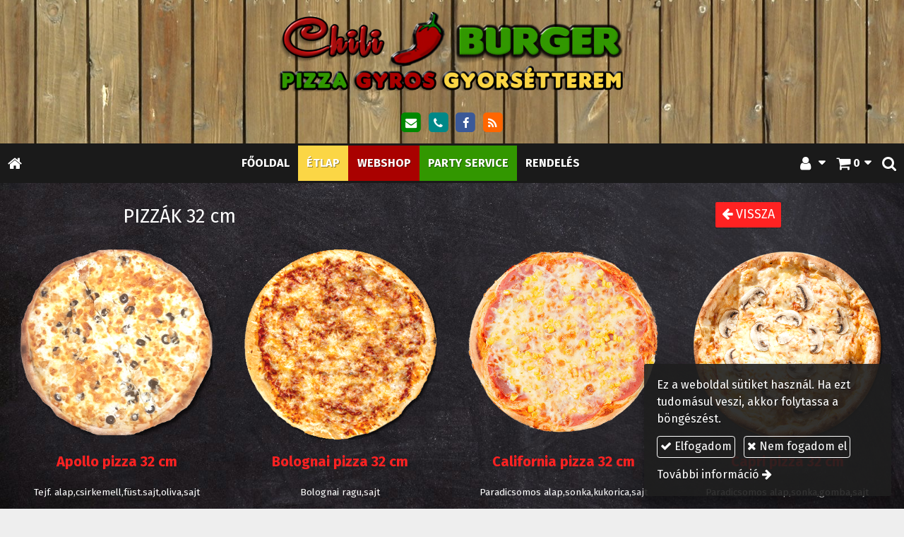

--- FILE ---
content_type: text/html; charset=UTF-8
request_url: https://chiliburger.hu/kategoria/pizzak-32-cm
body_size: 8332
content:
<!DOCTYPE html>
<html lang="hu" class="no-js">

<head>
<meta charset="utf-8">
<title>PIZZÁK 32 cm – ChiliBurger Pizza &amp; Gyros Gyorsétterem</title>
<meta name="viewport" content="width=device-width, initial-scale=1.0, minimum-scale=1.0">
<meta name="generator" content="Kreatív website - HTML sablon engedély nélkül nem másolható, nem használható.">
<meta name="twitter:title" content="PIZZÁK 32 cm">
<meta name="twitter:image" content="/asset/termek/png-61a20a49b7dbe.png">
<meta name="twitter:card" content="summary_large_image">
<meta property="og:updated_time" content="2021-11-27T11:36:57+01:00">
<meta property="og:image" content="/asset/termek/png-61a20a49b7dbe.png">
<meta property="og:locale" content="hu_HU">
<meta property="og:site_name" content="ChiliBurger Pizza &amp; Gyros Gyorsétterem">
<meta property="og:url" content="https://chiliburger.hu/kategoria/pizzak-32-cm">
<meta property="og:title" content="PIZZÁK 32 cm">
<link rel="canonical" href="https://chiliburger.hu/kategoria/pizzak-32-cm">
<link rel="manifest" href="/assetg/manifest.json">
<link rel="alternate" type="application/atom+xml" href="/assetg/feed.xml" title="ChiliBurger Pizza &amp; Gyros Gyorsétterem">
<link rel="icon" href="/asset/logo/chiliburger-logo-32x32.png">
<link rel="apple-touch-icon" href="/asset/logo/index.png">
<link rel="dns-prefetch" href="//fonts.googleapis.com">
<link rel="dns-prefetch" href="//fonts.gstatic.com">
<link rel="stylesheet" href="/assetg/style.745.1768752721.css">
<link rel="stylesheet" href="https://fonts.googleapis.com/css?family=Amatic+SC:400,700%7CCaveat+Brush%7CCormorant+Garamond:300,300i,400,400i,500,500i,700,700i%7CFira+Sans:300,300i,400,400i,500,500i,700,700i%7CGreat+Vibes%7CInconsolata:400,700%7CLibre+Baskerville:400,400i,700,700i%7CLora:400,400i,700,700i%7CMcLaren%7CMirza:400,700%7CMontserrat:300,300i,400,400i,500,500i,700,700i%7CNoto+Sans:300,300i,400,400i,500,500i,700,700i%7COpen+Sans:300,300i,400,400i,500,500i,700,700i%7COxygen:400,400i,700,700i%7CPoppins:300,300i,400,400i,500,500i,700,700i%7CPT+Sans:400,400i,700,700i%7CPT+Serif:400,400i,700,700i%7CRoboto:300,300i,400,400i,500,500i,700,700i%7CRoboto+Slab:300,400,500,700%7CSource+Sans+Pro:300,300i,400,400i,500,500i,700,700i%7CSource+Serif+Pro:400,400i,700,700i%7CUbuntu:300,300i,400,400i,500,500i,700,700i&amp;display=swap">
<script src="/assetg/weboldal.745.1768752721.js" defer ></script>
</head>

<body class="macosx chrome flexslider-loading van-user-menu kw-body-rendered fomodul-termekek tartalom-cc574718-a767-11eb-b647-4e6276bca841"
  data-render="1768761167" data-request_id="ebc111a66a8efeccb29972cbc69e342f" data-resourceversion="745" data-onerror="/onerror.json" data-penznem_formatum="%s Ft" data-penznem_decimalis="0" data-sablon="felsologo" data-vizeses_menu="0" data-menu_anim="fade" data-img_alt_title="0" data-keres-url="/keres.html" data-menu_user_active="1" data-gyik_animacio="slide" data-gyik_ido="300" data-scrollreveal="{&quot;origin&quot;:&quot;bottom&quot;,&quot;distance&quot;:&quot;1000px&quot;,&quot;duration&quot;:800,&quot;opacity&quot;:0.35,&quot;scale&quot;:0.01}" data-gcons="1an" data-gtag="UA-57602041-1" data-cookieconsent="1" data-cookieconsent_orig="" data-cookie_tajekoztato_stilus="toaster" data-cookieconsentshow="1" data-nyelv="hu" data-title="PIZZÁK 32 cm" data-ok="OK" data-megsem="Mégsem" data-hiba="Az üzenetet nem sikerült elküldeni. Keresse az oldal tulajdonosát!" data-elozo="Előző" data-kovetkezo="Következő" data-bezar="Bezár" data-mitkeres="Írja be a keresőszót!" >


<div id="body-hatter" data-bodyhatter="65938473"></div>

<div class="all-content-wrapper">


<header id="top-header" class="top-header header-shadow">
    <div id="menu-0-spacer" class="menu-0-spacer menu-font-size menu-line-height noprint transparent-color"></div>

    
      
    
          <div id="logo-0" class="logo-sav logo-0 logo-sav-resze content-color menu-color-maxheight"><div id="logo" class="clearfix logo-container container-padding">
  <div class="logo-top kw-menu-max-width">
    <div class="logo-left">
      <a href="/" aria-label="Nyitólap" class="logo-image-wrapper">
                  <img id="logo-image-mobile" class="logo-image kw-only-mobile" src="/asset/logo/logo-mob.png" alt="ChiliBurger Pizza &amp; Gyros Gyorsétterem" width="2000" height="486">
                          <img id="logo-image-desktop" class="logo-image kw-only-tablet-and-desktop" src="/asset/logo/logo-2.png" alt="ChiliBurger Pizza &amp; Gyros Gyorsétterem" width="2000" height="486">
              </a>
    </div>

        <div id="logo-right" class="logo-right">
                          <div id="logo-ikonok" class="logo-ikonok logo-right-part noprint">
          <span class="socialicons-container socialicons-color">
  <a href="mailto:chiliburgerpizza(kukac)gmail(pont)com" class="fa-stack" title="E-mail" aria-label="E-mail"
    data-gevent-click="{&quot;category&quot;:&quot;kapcsolat&quot;,&quot;event&quot;:&quot;kozossegi&quot;,&quot;label&quot;:&quot;email&quot;}"
  >
    <i class="fa fa-stack-2x social-hatter social-email"></i><i class="fa fa-envelope fa-stack-1x fa-inverse"></i>
  </a>
  <a href="tel:+3628402286" class="fa-stack" title="Telefonszám" aria-label="Telefonszám"
    data-gevent-click="{&quot;category&quot;:&quot;kapcsolat&quot;,&quot;event&quot;:&quot;kozossegi&quot;,&quot;label&quot;:&quot;telefon&quot;}"
  >
    <i class="fa fa-stack-2x social-hatter social-telefon"></i><i class="fa fa-phone fa-stack-1x fa-inverse"></i>
  </a>
  <a href="https://www.facebook.com/chiliburgerpizza" class="fa-stack" title="Facebook" aria-label="Facebook"
    data-gevent-click="{&quot;category&quot;:&quot;kapcsolat&quot;,&quot;event&quot;:&quot;kozossegi&quot;,&quot;label&quot;:&quot;facebook&quot;}"
  >
    <i class="fa fa-stack-2x social-hatter social-facebook"></i><i class="fa fa-facebook fa-stack-1x fa-inverse"></i>
  </a>
  <a href="/assetg/feed.xml" class="fa-stack" title="RSS" aria-label="RSS"
    data-gevent-click="{&quot;category&quot;:&quot;kapcsolat&quot;,&quot;event&quot;:&quot;kozossegi&quot;,&quot;label&quot;:&quot;feed&quot;}"
  >
    <i class="fa fa-stack-2x social-hatter social-feed"></i><i class="fa fa-rss fa-stack-1x fa-inverse"></i>
  </a>
</span>
                  </div>
                      </div>
  </div>

  
  </div>
</div>
    
    
    
      
      <div id="menu-logo-0" class="menu-logo-0 menu-color menu-font-size menu-opacity menu-line-height"><nav id="menu" class="menu clearfix noprint kw-menu-max-width menu-item-transition" aria-label="Menü">
  <ul id="menu-toolbar" class="menu-toolbar ">
              <li class="menu-home ">
        <a href="/" aria-label="Nyitólap" title="Nyitólap">
          <i class="fa fa-home"></i>
                  </a>
      </li>
    
              <li class="menu-hamburger" id="menu-hamburger"><a tabindex="0" role="button" aria-controls="menu-user" aria-label="Menü"><i class="fa fa-bars"></i></a></li>
    
    <li class="menu-close" id="menu-close"><a tabindex="0" role="button" aria-label="Bezár"><i class="fa fa-times"></i></a></li>

    <li class=" menu-search" id="menu-search"><a    aria-label="Keresés"    tabindex="0" role="button"><i class="fa fa-search"></i> <span class="menu-label"></span></a>
<li class=" menu-submenu menu-webshop" id="menu-webshop"><a  aria-label="Bevásárlókosár" tabindex="0" role="button"><i class="fa fa-shopping-cart"></i> <span class="menu-label">0</span></a>
<ul role="menu">
<li  ><a href="/kosar.html"        role="menuitem"><span>Bevásárlókosár</span></a>
<li  ><a href="/penztar.html"        role="menuitem"><span>Megrendelés</span></a>
</ul>
<li class=" menu-submenu menu-regisztracio" ><a  aria-label="Regisztráció" tabindex="0" role="button"><i class="fa fa-user"></i> <span></span></a>
<ul role="menu">
<li  ><a href="/reg.html"        role="menuitem"><span>Regisztráció</span></a>
<li  ><a href="/login.html"        role="menuitem"><span>Bejelentkezés</span></a>
</ul>

              <li class="menu-opener-long" id="menu-opener-long"><a tabindex="0" role="button" aria-controls="menu-user">Menü</a></li>
          </ul>

    <ul id="menu-user" class="menu-user">
    <li  ><a href="/"        role="menuitem"><span>Főoldal</span></a>
<li  ><a href="/etlap"       data-szin="a51951d0-9169-11e7-93d9-4e6276bca841"  role="menuitem"><span>Étlap</span></a>
<li  ><a href="/webshop"       data-szin="e97bc0a1-3578-11eb-966c-4e6276bca841"  role="menuitem"><span>Webshop</span></a>
<li  ><a href="/party-service"       data-szin="d88e0da5-0cc3-11eb-9376-4e6276bca841"  role="menuitem"><span>Party service</span></a>
<li  ><a href="/rendeles"        role="menuitem"><span>Rendelés</span></a>  </ul>
  </nav>

</div>
  
  <div id="menu-nyito-teljes" class="menu-nyito-teljes noprint">
    <a tabindex="0" role="button" aria-controls="menu-user" aria-label="Menü" title="Menü"><i class="fa fa-lg fa-bars"></i></a>
</div>
</header>

<div id="top-header-height-helper" class="top-header-height-helper" data-height="89.28px"></div>

<div class="content-container">







<div id="body-container" class="body-container body-shadow kw-body-max-width" data-body-container="435729">
    <header class="body-header" id="body-header">

          <div class="menu-color menu-separator menu-separator-menu-1"></div>
    
    
          <div class="menu-color menu-separator menu-separator-menu-2"></div>
    
    
    
    
        
  </header>

  <div id="main-container" class="main-container container-padding content-color clearfix" data-render="1779129167">

    <main class="main-content" role="main" data-content-id="6a31969b-f258-12e9-acba-8186f27e0f21">


  <a href="/kategoria/pizzak" class="kw-button kw-button-float-right noprint"><i class="fa fa-arrow-left"></i> Vissza</a>

    <div class="lobotomized-owl kw-notopmargin">



<section id="termek-kategoria-modul" class="termek-kategoria-modul">

 <article class="termek-kategoria">
  <h1 itemprop="name" class="termek-kategoria-nev">PIZZÁK 32 cm</h1>

      
   </article>


<div class="termek-lista-wrap">


      <div class="kw-escape-container kw-notopmargin">
    <div class="kw-max-width-1280 container-padding-noheight">
  
  
  <div class="termek-lista" aria-live="polite" aria-relevant="text" role="list" itemscope itemtype="https://schema.org/ItemList">
            

<div class="termek-lista-elem termek-lista-elem-termek aside-box anim-doboz"
    itemprop="itemListElement" itemscope itemtype="https://schema.org/ListItem" role="listitem"
    data-nev="Apollo pizza 32 cm" data-gyarto="" data-szin="" data-ar="3550" data-idx="1">



    <div class="termek-lista-kep-wrap">
      <a class="termek-lista-kep-link" href="/termek/pizzak-32-cm/apollo-pizza-32-cm" tabindex="-1">
        <div class="termek-lista-kep-wrap-inner anim-dobozolt-kep">
          <img alt="Apollo pizza 32 cm" class="termek-lista-kep  anim-element" loading="lazy"
               src="/asset/termek/apollo.png" srcset="/asset/termek/apollo.png 1024w, /assetg/thmb240/termek/apollo.png 240w, /assetg/thmb480/termek/apollo.png 480w, /assetg/thmb640/termek/apollo.png 640w" width="1024" height="989"               sizes="(min-width: 800px) 17em, 17em"
          >
        </div>
              </a>
    </div>




  <div class="termek-lista-adat-wrap">
  <div class="termek-lista-adat">
          <div class="termek-lista-nev-wrap">
        <h3 class="termek-lista-nev">
          <a itemprop="url" href="/termek/pizzak-32-cm/apollo-pizza-32-cm">Apollo pizza 32 cm</a>
        </h3>
      </div>
    
          <div class="termek-lista-leiras"><p><span style="font-size: 13.5px;">Tejf. alap,csirkemell,füst.sajt,oliva,sajt</span></p>
</div>
    
                <div class="termek-arak">
              <div class="termek-ar">
          <span class="termek-brutto kw-nowrap">3 550 Ft</span>                  </div>
            </div>
                
    
  </div>
  </div>

      <div class="termek-lista-gombok-wrap noprint">
    <div class="webaruhaz-termeklista-gombok noprint">

    

</div>    
          <a class="kw-button termek-gomb-tovabb kw-button secondary kw-jobbrakacsacsor" href="/termek/pizzak-32-cm/apollo-pizza-32-cm">Bővebben</a>
      </div>
  

  <meta itemprop="position" content="1">
</div>

<div class="termek-lista-elem termek-lista-elem-termek aside-box anim-doboz"
    itemprop="itemListElement" itemscope itemtype="https://schema.org/ListItem" role="listitem"
    data-nev="Bolognai pizza 32 cm" data-gyarto="" data-szin="" data-ar="3650" data-idx="2">



    <div class="termek-lista-kep-wrap">
      <a class="termek-lista-kep-link" href="/termek/pizzak-32-cm/bolognai-pizza-32-cm" tabindex="-1">
        <div class="termek-lista-kep-wrap-inner anim-dobozolt-kep">
          <img alt="Bolognai pizza 32 cm" class="termek-lista-kep  anim-element" loading="lazy"
               src="/asset/termek/bolognai-pizza.png" srcset="/asset/termek/bolognai-pizza.png 406w, /assetg/thmb240/termek/bolognai-pizza.png 240w" width="406" height="402"               sizes="(min-width: 800px) 17em, 17em"
          >
        </div>
              </a>
    </div>




  <div class="termek-lista-adat-wrap">
  <div class="termek-lista-adat">
          <div class="termek-lista-nev-wrap">
        <h3 class="termek-lista-nev">
          <a itemprop="url" href="/termek/pizzak-32-cm/bolognai-pizza-32-cm">Bolognai pizza 32 cm</a>
        </h3>
      </div>
    
          <div class="termek-lista-leiras"><p><span style="font-size: 13.5px;">Bolognai ragu,sajt</span></p>
</div>
    
                <div class="termek-arak">
              <div class="termek-ar">
          <span class="termek-brutto kw-nowrap">3 650 Ft</span>                  </div>
            </div>
                
    
  </div>
  </div>

      <div class="termek-lista-gombok-wrap noprint">
    <div class="webaruhaz-termeklista-gombok noprint">

    

</div>    
          <a class="kw-button termek-gomb-tovabb kw-button secondary kw-jobbrakacsacsor" href="/termek/pizzak-32-cm/bolognai-pizza-32-cm">Bővebben</a>
      </div>
  

  <meta itemprop="position" content="2">
</div>

<div class="termek-lista-elem termek-lista-elem-termek aside-box anim-doboz"
    itemprop="itemListElement" itemscope itemtype="https://schema.org/ListItem" role="listitem"
    data-nev="California pizza 32 cm" data-gyarto="" data-szin="" data-ar="3250" data-idx="3">



    <div class="termek-lista-kep-wrap">
      <a class="termek-lista-kep-link" href="/termek/pizzak-32-cm/california-pizza-32-cm" tabindex="-1">
        <div class="termek-lista-kep-wrap-inner anim-dobozolt-kep">
          <img alt="California pizza 32 cm" class="termek-lista-kep  anim-element" loading="lazy"
               src="/asset/termek/califirnia.png" srcset="/asset/termek/califirnia.png 453w, /assetg/thmb240/termek/califirnia.png 240w" width="453" height="433"               sizes="(min-width: 800px) 17em, 17em"
          >
        </div>
              </a>
    </div>




  <div class="termek-lista-adat-wrap">
  <div class="termek-lista-adat">
          <div class="termek-lista-nev-wrap">
        <h3 class="termek-lista-nev">
          <a itemprop="url" href="/termek/pizzak-32-cm/california-pizza-32-cm">California pizza 32 cm</a>
        </h3>
      </div>
    
          <div class="termek-lista-leiras"><p><span style="font-size: 13.5px;">Paradicsomos alap,sonka,kukorica,sajt</span></p>
</div>
    
                <div class="termek-arak">
              <div class="termek-ar">
          <span class="termek-brutto kw-nowrap">3 250 Ft</span>                  </div>
            </div>
                
    
  </div>
  </div>

      <div class="termek-lista-gombok-wrap noprint">
    <div class="webaruhaz-termeklista-gombok noprint">

    

</div>    
          <a class="kw-button termek-gomb-tovabb kw-button secondary kw-jobbrakacsacsor" href="/termek/pizzak-32-cm/california-pizza-32-cm">Bővebben</a>
      </div>
  

  <meta itemprop="position" content="3">
</div>

<div class="termek-lista-elem termek-lista-elem-termek aside-box anim-doboz"
    itemprop="itemListElement" itemscope itemtype="https://schema.org/ListItem" role="listitem"
    data-nev="Capri pizza 32 cm" data-gyarto="" data-szin="" data-ar="3250" data-idx="4">



    <div class="termek-lista-kep-wrap">
      <a class="termek-lista-kep-link" href="/termek/pizzak-32-cm/capri-pizza-32-cm" tabindex="-1">
        <div class="termek-lista-kep-wrap-inner anim-dobozolt-kep">
          <img alt="Capri pizza 32 cm" class="termek-lista-kep  anim-element" loading="lazy"
               src="/asset/termek/capri.png" srcset="/asset/termek/capri.png 600w, /assetg/thmb240/termek/capri.png 240w, /assetg/thmb480/termek/capri.png 480w" width="600" height="600"               sizes="(min-width: 800px) 17em, 17em"
          >
        </div>
              </a>
    </div>




  <div class="termek-lista-adat-wrap">
  <div class="termek-lista-adat">
          <div class="termek-lista-nev-wrap">
        <h3 class="termek-lista-nev">
          <a itemprop="url" href="/termek/pizzak-32-cm/capri-pizza-32-cm">Capri pizza 32 cm</a>
        </h3>
      </div>
    
          <div class="termek-lista-leiras"><p><span style="font-size: 13.5px;">Paradicsomos alap,sonka,gomba,sajt</span></p>
</div>
    
                <div class="termek-arak">
              <div class="termek-ar">
          <span class="termek-brutto kw-nowrap">3 250 Ft</span>                  </div>
            </div>
                
    
  </div>
  </div>

      <div class="termek-lista-gombok-wrap noprint">
    <div class="webaruhaz-termeklista-gombok noprint">

    

</div>    
          <a class="kw-button termek-gomb-tovabb kw-button secondary kw-jobbrakacsacsor" href="/termek/pizzak-32-cm/capri-pizza-32-cm">Bővebben</a>
      </div>
  

  <meta itemprop="position" content="4">
</div>

<div class="termek-lista-elem termek-lista-elem-termek aside-box anim-doboz"
    itemprop="itemListElement" itemscope itemtype="https://schema.org/ListItem" role="listitem"
    data-nev="Carbonara pizza 32 cm" data-gyarto="" data-szin="" data-ar="3650" data-idx="5">



    <div class="termek-lista-kep-wrap">
      <a class="termek-lista-kep-link" href="/termek/pizzak-32-cm/carbonara-pizza-32-cm" tabindex="-1">
        <div class="termek-lista-kep-wrap-inner anim-dobozolt-kep">
          <img alt="Carbonara pizza 32 cm" class="termek-lista-kep  anim-element" loading="lazy"
               src="/asset/termek/carbonara.png" srcset="/asset/termek/carbonara.png 435w, /assetg/thmb240/termek/carbonara.png 240w" width="435" height="438"               sizes="(min-width: 800px) 17em, 17em"
          >
        </div>
              </a>
    </div>




  <div class="termek-lista-adat-wrap">
  <div class="termek-lista-adat">
          <div class="termek-lista-nev-wrap">
        <h3 class="termek-lista-nev">
          <a itemprop="url" href="/termek/pizzak-32-cm/carbonara-pizza-32-cm">Carbonara pizza 32 cm</a>
        </h3>
      </div>
    
          <div class="termek-lista-leiras"><p><span style="font-size: 13.5px;">Carbonara ragu,sajt</span></p>
</div>
    
                <div class="termek-arak">
              <div class="termek-ar">
          <span class="termek-brutto kw-nowrap">3 650 Ft</span>                  </div>
            </div>
                
    
  </div>
  </div>

      <div class="termek-lista-gombok-wrap noprint">
    <div class="webaruhaz-termeklista-gombok noprint">

    

</div>    
          <a class="kw-button termek-gomb-tovabb kw-button secondary kw-jobbrakacsacsor" href="/termek/pizzak-32-cm/carbonara-pizza-32-cm">Bővebben</a>
      </div>
  

  <meta itemprop="position" content="5">
</div>

<div class="termek-lista-elem termek-lista-elem-termek aside-box anim-doboz"
    itemprop="itemListElement" itemscope itemtype="https://schema.org/ListItem" role="listitem"
    data-nev="Cézár pizza 32 cm" data-gyarto="" data-szin="" data-ar="3550" data-idx="6">



    <div class="termek-lista-kep-wrap">
      <a class="termek-lista-kep-link" href="/termek/pizzak-32-cm/cezar-pizza-32-cm" tabindex="-1">
        <div class="termek-lista-kep-wrap-inner anim-dobozolt-kep">
          <img alt="Cézár pizza 32 cm" class="termek-lista-kep  anim-element" loading="lazy"
               src="/asset/termek/cezar.png" srcset="/asset/termek/cezar.png 998w, /assetg/thmb240/termek/cezar.png 240w, /assetg/thmb480/termek/cezar.png 480w, /assetg/thmb640/termek/cezar.png 640w" width="998" height="1024"               sizes="(min-width: 800px) 17em, 17em"
          >
        </div>
              </a>
    </div>




  <div class="termek-lista-adat-wrap">
  <div class="termek-lista-adat">
          <div class="termek-lista-nev-wrap">
        <h3 class="termek-lista-nev">
          <a itemprop="url" href="/termek/pizzak-32-cm/cezar-pizza-32-cm">Cézár pizza 32 cm</a>
        </h3>
      </div>
    
          <div class="termek-lista-leiras"><p><span style="font-size: 13.5px;">Par.alap,sonka,bacon,kukor.,sajt,tefjöl</span></p>
</div>
    
                <div class="termek-arak">
              <div class="termek-ar">
          <span class="termek-brutto kw-nowrap">3 550 Ft</span>                  </div>
            </div>
                
    
  </div>
  </div>

      <div class="termek-lista-gombok-wrap noprint">
    <div class="webaruhaz-termeklista-gombok noprint">

    

</div>    
          <a class="kw-button termek-gomb-tovabb kw-button secondary kw-jobbrakacsacsor" href="/termek/pizzak-32-cm/cezar-pizza-32-cm">Bővebben</a>
      </div>
  

  <meta itemprop="position" content="6">
</div>

<div class="termek-lista-elem termek-lista-elem-termek aside-box anim-doboz"
    itemprop="itemListElement" itemscope itemtype="https://schema.org/ListItem" role="listitem"
    data-nev="Falusi pizza 32 cm" data-gyarto="" data-szin="" data-ar="3550" data-idx="7">



    <div class="termek-lista-kep-wrap">
      <a class="termek-lista-kep-link" href="/termek/pizzak-32-cm/falusi-pizza-32-cm" tabindex="-1">
        <div class="termek-lista-kep-wrap-inner anim-dobozolt-kep">
          <img alt="Falusi pizza 32 cm" class="termek-lista-kep  anim-element" loading="lazy"
               src="/asset/termek/falusi-61a2144404564.png" srcset="/asset/termek/falusi-61a2144404564.png 1024w, /assetg/thmb240/termek/falusi-61a2144404564.png 240w, /assetg/thmb480/termek/falusi-61a2144404564.png 480w, /assetg/thmb640/termek/falusi-61a2144404564.png 640w" width="1024" height="997"               sizes="(min-width: 800px) 17em, 17em"
          >
        </div>
              </a>
    </div>




  <div class="termek-lista-adat-wrap">
  <div class="termek-lista-adat">
          <div class="termek-lista-nev-wrap">
        <h3 class="termek-lista-nev">
          <a itemprop="url" href="/termek/pizzak-32-cm/falusi-pizza-32-cm">Falusi pizza 32 cm</a>
        </h3>
      </div>
    
          <div class="termek-lista-leiras"><p><span style="font-size: 13.5px;">Tejf.alap,bacon,tarja,tojás lilahagyma,sajt</span></p>
</div>
    
                <div class="termek-arak">
              <div class="termek-ar">
          <span class="termek-brutto kw-nowrap">3 550 Ft</span>                  </div>
            </div>
                
    
  </div>
  </div>

      <div class="termek-lista-gombok-wrap noprint">
    <div class="webaruhaz-termeklista-gombok noprint">

    

</div>    
          <a class="kw-button termek-gomb-tovabb kw-button secondary kw-jobbrakacsacsor" href="/termek/pizzak-32-cm/falusi-pizza-32-cm">Bővebben</a>
      </div>
  

  <meta itemprop="position" content="7">
</div>

<div class="termek-lista-elem termek-lista-elem-termek aside-box anim-doboz"
    itemprop="itemListElement" itemscope itemtype="https://schema.org/ListItem" role="listitem"
    data-nev="Gyros pizza 32 cm" data-gyarto="" data-szin="" data-ar="3550" data-idx="8">



    <div class="termek-lista-kep-wrap">
      <a class="termek-lista-kep-link" href="/termek/pizzak-32-cm/gyros-pizza-32-cm" tabindex="-1">
        <div class="termek-lista-kep-wrap-inner anim-dobozolt-kep">
          <img alt="Gyros pizza 32 cm" class="termek-lista-kep  anim-element" loading="lazy"
               src="/asset/termek/gyros.png" srcset="/asset/termek/gyros.png 1024w, /assetg/thmb240/termek/gyros.png 240w, /assetg/thmb480/termek/gyros.png 480w, /assetg/thmb640/termek/gyros.png 640w" width="1024" height="1021"               sizes="(min-width: 800px) 17em, 17em"
          >
        </div>
              </a>
    </div>




  <div class="termek-lista-adat-wrap">
  <div class="termek-lista-adat">
          <div class="termek-lista-nev-wrap">
        <h3 class="termek-lista-nev">
          <a itemprop="url" href="/termek/pizzak-32-cm/gyros-pizza-32-cm">Gyros pizza 32 cm</a>
        </h3>
      </div>
    
          <div class="termek-lista-leiras"><p><span style="font-size: 13.5px;">Tejf.alap,gyroshús,lilahagy.,parad.,ubi,sajt</span></p>
</div>
    
                <div class="termek-arak">
              <div class="termek-ar">
          <span class="termek-brutto kw-nowrap">3 550 Ft</span>                  </div>
            </div>
                
    
  </div>
  </div>

      <div class="termek-lista-gombok-wrap noprint">
    <div class="webaruhaz-termeklista-gombok noprint">

    

</div>    
          <a class="kw-button termek-gomb-tovabb kw-button secondary kw-jobbrakacsacsor" href="/termek/pizzak-32-cm/gyros-pizza-32-cm">Bővebben</a>
      </div>
  

  <meta itemprop="position" content="8">
</div>

<div class="termek-lista-elem termek-lista-elem-termek aside-box anim-doboz"
    itemprop="itemListElement" itemscope itemtype="https://schema.org/ListItem" role="listitem"
    data-nev="Hawaii pizza 32 cm" data-gyarto="" data-szin="" data-ar="3250" data-idx="9">



    <div class="termek-lista-kep-wrap">
      <a class="termek-lista-kep-link" href="/termek/pizzak-32-cm/hawaii-pizza-32-cm" tabindex="-1">
        <div class="termek-lista-kep-wrap-inner anim-dobozolt-kep">
          <img alt="Hawaii pizza 32 cm" class="termek-lista-kep  anim-element" loading="lazy"
               src="/asset/termek/hawaii.png" srcset="/asset/termek/hawaii.png 1005w, /assetg/thmb240/termek/hawaii.png 240w, /assetg/thmb480/termek/hawaii.png 480w, /assetg/thmb640/termek/hawaii.png 640w" width="1005" height="1024"               sizes="(min-width: 800px) 17em, 17em"
          >
        </div>
              </a>
    </div>




  <div class="termek-lista-adat-wrap">
  <div class="termek-lista-adat">
          <div class="termek-lista-nev-wrap">
        <h3 class="termek-lista-nev">
          <a itemprop="url" href="/termek/pizzak-32-cm/hawaii-pizza-32-cm">Hawaii pizza 32 cm</a>
        </h3>
      </div>
    
          <div class="termek-lista-leiras"><p><span style="font-size: 13.5px;">Parad.alap,sonka,ananász,sajt</span></p>
</div>
    
                <div class="termek-arak">
              <div class="termek-ar">
          <span class="termek-brutto kw-nowrap">3 250 Ft</span>                  </div>
            </div>
                
    
  </div>
  </div>

      <div class="termek-lista-gombok-wrap noprint">
    <div class="webaruhaz-termeklista-gombok noprint">

    

</div>    
          <a class="kw-button termek-gomb-tovabb kw-button secondary kw-jobbrakacsacsor" href="/termek/pizzak-32-cm/hawaii-pizza-32-cm">Bővebben</a>
      </div>
  

  <meta itemprop="position" content="9">
</div>

<div class="termek-lista-elem termek-lista-elem-termek aside-box anim-doboz"
    itemprop="itemListElement" itemscope itemtype="https://schema.org/ListItem" role="listitem"
    data-nev="Húsimádó pizza 32 cm" data-gyarto="" data-szin="" data-ar="3550" data-idx="10">



    <div class="termek-lista-kep-wrap">
      <a class="termek-lista-kep-link" href="/termek/pizzak-32-cm/husimado-pizza-32-cm" tabindex="-1">
        <div class="termek-lista-kep-wrap-inner anim-dobozolt-kep">
          <img alt="Húsimádó pizza 32 cm" class="termek-lista-kep  anim-element" loading="lazy"
               src="/asset/termek/husimado.png" srcset="/asset/termek/husimado.png 1024w, /assetg/thmb240/termek/husimado.png 240w, /assetg/thmb480/termek/husimado.png 480w, /assetg/thmb640/termek/husimado.png 640w" width="1024" height="1018"               sizes="(min-width: 800px) 17em, 17em"
          >
        </div>
              </a>
    </div>




  <div class="termek-lista-adat-wrap">
  <div class="termek-lista-adat">
          <div class="termek-lista-nev-wrap">
        <h3 class="termek-lista-nev">
          <a itemprop="url" href="/termek/pizzak-32-cm/husimado-pizza-32-cm">Húsimádó pizza 32 cm</a>
        </h3>
      </div>
    
          <div class="termek-lista-leiras"><p><span style="font-size: 13.5px;">Parad.alap,szalámi,bacon,sonka,sajt</span></p>
</div>
    
                <div class="termek-arak">
              <div class="termek-ar">
          <span class="termek-brutto kw-nowrap">3 550 Ft</span>                  </div>
            </div>
                
    
  </div>
  </div>

      <div class="termek-lista-gombok-wrap noprint">
    <div class="webaruhaz-termeklista-gombok noprint">

    

</div>    
          <a class="kw-button termek-gomb-tovabb kw-button secondary kw-jobbrakacsacsor" href="/termek/pizzak-32-cm/husimado-pizza-32-cm">Bővebben</a>
      </div>
  

  <meta itemprop="position" content="10">
</div>

<div class="termek-lista-elem termek-lista-elem-termek aside-box anim-doboz"
    itemprop="itemListElement" itemscope itemtype="https://schema.org/ListItem" role="listitem"
    data-nev="Magyaros pizza 32 cm" data-gyarto="" data-szin="" data-ar="3550" data-idx="11">



    <div class="termek-lista-kep-wrap">
      <a class="termek-lista-kep-link" href="/termek/pizzak-32-cm/magyaros-pizza-32-cm" tabindex="-1">
        <div class="termek-lista-kep-wrap-inner anim-dobozolt-kep">
          <img alt="Magyaros pizza 32 cm" class="termek-lista-kep  anim-element" loading="lazy"
               src="/asset/termek/magyaros-61a2187e37625.png" srcset="/asset/termek/magyaros-61a2187e37625.png 992w, /assetg/thmb240/termek/magyaros-61a2187e37625.png 240w, /assetg/thmb480/termek/magyaros-61a2187e37625.png 480w, /assetg/thmb640/termek/magyaros-61a2187e37625.png 640w" width="992" height="1024"               sizes="(min-width: 800px) 17em, 17em"
          >
        </div>
              </a>
    </div>




  <div class="termek-lista-adat-wrap">
  <div class="termek-lista-adat">
          <div class="termek-lista-nev-wrap">
        <h3 class="termek-lista-nev">
          <a itemprop="url" href="/termek/pizzak-32-cm/magyaros-pizza-32-cm">Magyaros pizza 32 cm</a>
        </h3>
      </div>
    
          <div class="termek-lista-leiras"><p><span style="font-size: 13.5px;">Parad.alap,szalámi,bacon,hagy.,jalap.,sajt</span></p>
</div>
    
                <div class="termek-arak">
              <div class="termek-ar">
          <span class="termek-brutto kw-nowrap">3 550 Ft</span>                  </div>
            </div>
                
    
  </div>
  </div>

      <div class="termek-lista-gombok-wrap noprint">
    <div class="webaruhaz-termeklista-gombok noprint">

    

</div>    
          <a class="kw-button termek-gomb-tovabb kw-button secondary kw-jobbrakacsacsor" href="/termek/pizzak-32-cm/magyaros-pizza-32-cm">Bővebben</a>
      </div>
  

  <meta itemprop="position" content="11">
</div>

<div class="termek-lista-elem termek-lista-elem-termek aside-box anim-doboz"
    itemprop="itemListElement" itemscope itemtype="https://schema.org/ListItem" role="listitem"
    data-nev="Malacka pizza 32 cm" data-gyarto="" data-szin="" data-ar="3650" data-idx="12">



    <div class="termek-lista-kep-wrap">
      <a class="termek-lista-kep-link" href="/termek/pizzak-32-cm/malacka-pizza-32-cm" tabindex="-1">
        <div class="termek-lista-kep-wrap-inner anim-dobozolt-kep">
          <img alt="Malacka pizza 32 cm" class="termek-lista-kep  anim-element" loading="lazy"
               src="/asset/termek/malacka.png" srcset="/asset/termek/malacka.png 1024w, /assetg/thmb240/termek/malacka.png 240w, /assetg/thmb480/termek/malacka.png 480w, /assetg/thmb640/termek/malacka.png 640w" width="1024" height="976"               sizes="(min-width: 800px) 17em, 17em"
          >
        </div>
              </a>
    </div>




  <div class="termek-lista-adat-wrap">
  <div class="termek-lista-adat">
          <div class="termek-lista-nev-wrap">
        <h3 class="termek-lista-nev">
          <a itemprop="url" href="/termek/pizzak-32-cm/malacka-pizza-32-cm">Malacka pizza 32 cm</a>
        </h3>
      </div>
    
          <div class="termek-lista-leiras"><p><span style="font-size: 13.5px;">BBQ sertéssült,lilahagy.,kukorica,sajt</span></p>
</div>
    
                <div class="termek-arak">
              <div class="termek-ar">
          <span class="termek-brutto kw-nowrap">3 650 Ft</span>                  </div>
            </div>
                
    
  </div>
  </div>

      <div class="termek-lista-gombok-wrap noprint">
    <div class="webaruhaz-termeklista-gombok noprint">

    

</div>    
          <a class="kw-button termek-gomb-tovabb kw-button secondary kw-jobbrakacsacsor" href="/termek/pizzak-32-cm/malacka-pizza-32-cm">Bővebben</a>
      </div>
  

  <meta itemprop="position" content="12">
</div>

<div class="termek-lista-elem termek-lista-elem-termek aside-box anim-doboz"
    itemprop="itemListElement" itemscope itemtype="https://schema.org/ListItem" role="listitem"
    data-nev="Margherita pizza 32 cm" data-gyarto="" data-szin="" data-ar="2450" data-idx="13">



    <div class="termek-lista-kep-wrap">
      <a class="termek-lista-kep-link" href="/termek/pizzak-32-cm/margherita-pizza-32-cm" tabindex="-1">
        <div class="termek-lista-kep-wrap-inner anim-dobozolt-kep">
          <img alt="Margherita pizza 32 cm" class="termek-lista-kep  anim-element" loading="lazy"
               src="/asset/termek/margarita-61a21ac40a45f.png" srcset="/asset/termek/margarita-61a21ac40a45f.png 466w, /assetg/thmb240/termek/margarita-61a21ac40a45f.png 240w" width="466" height="472"               sizes="(min-width: 800px) 17em, 17em"
          >
        </div>
              </a>
    </div>




  <div class="termek-lista-adat-wrap">
  <div class="termek-lista-adat">
          <div class="termek-lista-nev-wrap">
        <h3 class="termek-lista-nev">
          <a itemprop="url" href="/termek/pizzak-32-cm/margherita-pizza-32-cm">Margherita pizza 32 cm</a>
        </h3>
      </div>
    
          <div class="termek-lista-leiras"><p><span style="font-size: 13.5px;">Parad.alap,parad.karika,sajt</span></p>
</div>
    
                <div class="termek-arak">
              <div class="termek-ar">
          <span class="termek-brutto kw-nowrap">2 450 Ft</span>                  </div>
            </div>
                
    
  </div>
  </div>

      <div class="termek-lista-gombok-wrap noprint">
    <div class="webaruhaz-termeklista-gombok noprint">

    

</div>    
          <a class="kw-button termek-gomb-tovabb kw-button secondary kw-jobbrakacsacsor" href="/termek/pizzak-32-cm/margherita-pizza-32-cm">Bővebben</a>
      </div>
  

  <meta itemprop="position" content="13">
</div>

<div class="termek-lista-elem termek-lista-elem-termek aside-box anim-doboz"
    itemprop="itemListElement" itemscope itemtype="https://schema.org/ListItem" role="listitem"
    data-nev="Mexikói pizza 32 cm" data-gyarto="" data-szin="" data-ar="3550" data-idx="14">



    <div class="termek-lista-kep-wrap">
      <a class="termek-lista-kep-link" href="/termek/pizzak-32-cm/mexikoi-pizza-32-cm" tabindex="-1">
        <div class="termek-lista-kep-wrap-inner anim-dobozolt-kep">
          <img alt="Mexikói pizza 32 cm" class="termek-lista-kep  anim-element" loading="lazy"
               src="/asset/termek/mexikoi.png" srcset="/asset/termek/mexikoi.png 1024w, /assetg/thmb240/termek/mexikoi.png 240w, /assetg/thmb480/termek/mexikoi.png 480w, /assetg/thmb640/termek/mexikoi.png 640w" width="1024" height="997"               sizes="(min-width: 800px) 17em, 17em"
          >
        </div>
              </a>
    </div>




  <div class="termek-lista-adat-wrap">
  <div class="termek-lista-adat">
          <div class="termek-lista-nev-wrap">
        <h3 class="termek-lista-nev">
          <a itemprop="url" href="/termek/pizzak-32-cm/mexikoi-pizza-32-cm">Mexikói pizza 32 cm</a>
        </h3>
      </div>
    
          <div class="termek-lista-leiras"><p><span style="font-size: 13.5px;">Parad.alap,bacon,bab,kukor.,jalap.,sajt</span></p>
</div>
    
                <div class="termek-arak">
              <div class="termek-ar">
          <span class="termek-brutto kw-nowrap">3 550 Ft</span>                  </div>
            </div>
                
    
  </div>
  </div>

      <div class="termek-lista-gombok-wrap noprint">
    <div class="webaruhaz-termeklista-gombok noprint">

    

</div>    
          <a class="kw-button termek-gomb-tovabb kw-button secondary kw-jobbrakacsacsor" href="/termek/pizzak-32-cm/mexikoi-pizza-32-cm">Bővebben</a>
      </div>
  

  <meta itemprop="position" content="14">
</div>

<div class="termek-lista-elem termek-lista-elem-termek aside-box anim-doboz"
    itemprop="itemListElement" itemscope itemtype="https://schema.org/ListItem" role="listitem"
    data-nev="Négysajtos pizza 32 cm" data-gyarto="" data-szin="" data-ar="3550" data-idx="15">



    <div class="termek-lista-kep-wrap">
      <a class="termek-lista-kep-link" href="/termek/pizzak-32-cm/negysajtos-pizza-32-cm" tabindex="-1">
        <div class="termek-lista-kep-wrap-inner anim-dobozolt-kep">
          <img alt="Négysajtos pizza 32 cm" class="termek-lista-kep  anim-element" loading="lazy"
               src="/asset/termek/4sajtos.png" srcset="/asset/termek/4sajtos.png 1016w, /assetg/thmb240/termek/4sajtos.png 240w, /assetg/thmb480/termek/4sajtos.png 480w, /assetg/thmb640/termek/4sajtos.png 640w" width="1016" height="1024"               sizes="(min-width: 800px) 17em, 17em"
          >
        </div>
              </a>
    </div>




  <div class="termek-lista-adat-wrap">
  <div class="termek-lista-adat">
          <div class="termek-lista-nev-wrap">
        <h3 class="termek-lista-nev">
          <a itemprop="url" href="/termek/pizzak-32-cm/negysajtos-pizza-32-cm">Négysajtos pizza 32 cm</a>
        </h3>
      </div>
    
          <div class="termek-lista-leiras"><p><span style="font-size: 13.5px;">Cheddar alap,feta,füstöl,trappista sajt</span></p>
</div>
    
                <div class="termek-arak">
              <div class="termek-ar">
          <span class="termek-brutto kw-nowrap">3 550 Ft</span>                  </div>
            </div>
                
    
  </div>
  </div>

      <div class="termek-lista-gombok-wrap noprint">
    <div class="webaruhaz-termeklista-gombok noprint">

    

</div>    
          <a class="kw-button termek-gomb-tovabb kw-button secondary kw-jobbrakacsacsor" href="/termek/pizzak-32-cm/negysajtos-pizza-32-cm">Bővebben</a>
      </div>
  

  <meta itemprop="position" content="15">
</div>

<div class="termek-lista-elem termek-lista-elem-termek aside-box anim-doboz"
    itemprop="itemListElement" itemscope itemtype="https://schema.org/ListItem" role="listitem"
    data-nev="Palermo pizza 32 cm" data-gyarto="" data-szin="" data-ar="3550" data-idx="16">



    <div class="termek-lista-kep-wrap">
      <a class="termek-lista-kep-link" href="/termek/pizzak-32-cm/palermo-pizza-32-cm" tabindex="-1">
        <div class="termek-lista-kep-wrap-inner anim-dobozolt-kep">
          <img alt="Palermo pizza 32 cm" class="termek-lista-kep  anim-element" loading="lazy"
               src="/asset/termek/palermo.png" srcset="/asset/termek/palermo.png 1002w, /assetg/thmb240/termek/palermo.png 240w, /assetg/thmb480/termek/palermo.png 480w, /assetg/thmb640/termek/palermo.png 640w" width="1002" height="1024"               sizes="(min-width: 800px) 17em, 17em"
          >
        </div>
              </a>
    </div>




  <div class="termek-lista-adat-wrap">
  <div class="termek-lista-adat">
          <div class="termek-lista-nev-wrap">
        <h3 class="termek-lista-nev">
          <a itemprop="url" href="/termek/pizzak-32-cm/palermo-pizza-32-cm">Palermo pizza 32 cm</a>
        </h3>
      </div>
    
          <div class="termek-lista-leiras"><p><span style="font-size: 13.5px;">Ched.al,csir.mell,brok.,füst sa.,cal.pap.,sajt</span></p>
</div>
    
                <div class="termek-arak">
              <div class="termek-ar">
          <span class="termek-brutto kw-nowrap">3 550 Ft</span>                  </div>
            </div>
                
    
  </div>
  </div>

      <div class="termek-lista-gombok-wrap noprint">
    <div class="webaruhaz-termeklista-gombok noprint">

    

</div>    
          <a class="kw-button termek-gomb-tovabb kw-button secondary kw-jobbrakacsacsor" href="/termek/pizzak-32-cm/palermo-pizza-32-cm">Bővebben</a>
      </div>
  

  <meta itemprop="position" content="16">
</div>

<div class="termek-lista-elem termek-lista-elem-termek aside-box anim-doboz"
    itemprop="itemListElement" itemscope itemtype="https://schema.org/ListItem" role="listitem"
    data-nev="Piedone pizza 32 cm" data-gyarto="" data-szin="" data-ar="3550" data-idx="17">



    <div class="termek-lista-kep-wrap">
      <a class="termek-lista-kep-link" href="/termek/pizzak-32-cm/piedone-pizza-32-cm" tabindex="-1">
        <div class="termek-lista-kep-wrap-inner anim-dobozolt-kep">
          <img alt="Piedone pizza 32 cm" class="termek-lista-kep  anim-element" loading="lazy"
               src="/asset/termek/piedone-61a21f366d3ec.png" srcset="/asset/termek/piedone-61a21f366d3ec.png 986w, /assetg/thmb240/termek/piedone-61a21f366d3ec.png 240w, /assetg/thmb480/termek/piedone-61a21f366d3ec.png 480w, /assetg/thmb640/termek/piedone-61a21f366d3ec.png 640w" width="986" height="995"               sizes="(min-width: 800px) 17em, 17em"
          >
        </div>
              </a>
    </div>




  <div class="termek-lista-adat-wrap">
  <div class="termek-lista-adat">
          <div class="termek-lista-nev-wrap">
        <h3 class="termek-lista-nev">
          <a itemprop="url" href="/termek/pizzak-32-cm/piedone-pizza-32-cm">Piedone pizza 32 cm</a>
        </h3>
      </div>
    
          <div class="termek-lista-leiras"><p><span style="font-size: 13.5px;">Chili alap.,tarja,bab,hagyma.,sajt</span></p>
</div>
    
                <div class="termek-arak">
              <div class="termek-ar">
          <span class="termek-brutto kw-nowrap">3 550 Ft</span>                  </div>
            </div>
                
    
  </div>
  </div>

      <div class="termek-lista-gombok-wrap noprint">
    <div class="webaruhaz-termeklista-gombok noprint">

    

</div>    
          <a class="kw-button termek-gomb-tovabb kw-button secondary kw-jobbrakacsacsor" href="/termek/pizzak-32-cm/piedone-pizza-32-cm">Bővebben</a>
      </div>
  

  <meta itemprop="position" content="17">
</div>

<div class="termek-lista-elem termek-lista-elem-termek aside-box anim-doboz"
    itemprop="itemListElement" itemscope itemtype="https://schema.org/ListItem" role="listitem"
    data-nev="Songoku pizza 32 cm" data-gyarto="" data-szin="" data-ar="3500" data-idx="18">



    <div class="termek-lista-kep-wrap">
      <a class="termek-lista-kep-link" href="/termek/pizzak-32-cm/songoku-pizza-32-cm" tabindex="-1">
        <div class="termek-lista-kep-wrap-inner anim-dobozolt-kep">
          <img alt="Songoku pizza 32 cm" class="termek-lista-kep  anim-element" loading="lazy"
               src="/asset/termek/songoku-2.png" srcset="/asset/termek/songoku-2.png 1024w, /assetg/thmb240/termek/songoku-2.png 240w, /assetg/thmb480/termek/songoku-2.png 480w, /assetg/thmb640/termek/songoku-2.png 640w" width="1024" height="988"               sizes="(min-width: 800px) 17em, 17em"
          >
        </div>
              </a>
    </div>




  <div class="termek-lista-adat-wrap">
  <div class="termek-lista-adat">
          <div class="termek-lista-nev-wrap">
        <h3 class="termek-lista-nev">
          <a itemprop="url" href="/termek/pizzak-32-cm/songoku-pizza-32-cm">Songoku pizza 32 cm</a>
        </h3>
      </div>
    
          <div class="termek-lista-leiras"><p><span style="font-size: 13.5px;">Par.alap.,sonka,gomba,kukor.,sajt</span></p>
</div>
    
                <div class="termek-arak">
              <div class="termek-ar">
          <span class="termek-brutto kw-nowrap">3 500 Ft</span>                  </div>
            </div>
                
    
  </div>
  </div>

      <div class="termek-lista-gombok-wrap noprint">
    <div class="webaruhaz-termeklista-gombok noprint">

    

</div>    
          <a class="kw-button termek-gomb-tovabb kw-button secondary kw-jobbrakacsacsor" href="/termek/pizzak-32-cm/songoku-pizza-32-cm">Bővebben</a>
      </div>
  

  <meta itemprop="position" content="18">
</div>

<div class="termek-lista-elem termek-lista-elem-termek aside-box anim-doboz"
    itemprop="itemListElement" itemscope itemtype="https://schema.org/ListItem" role="listitem"
    data-nev="Sonkás pizza 32 cm" data-gyarto="" data-szin="" data-ar="3050" data-idx="19">



    <div class="termek-lista-kep-wrap">
      <a class="termek-lista-kep-link" href="/termek/pizzak-32-cm/sonkas-pizza-32-cm" tabindex="-1">
        <div class="termek-lista-kep-wrap-inner anim-dobozolt-kep">
          <img alt="Sonkás pizza 32 cm" class="termek-lista-kep  anim-element" loading="lazy"
               src="/asset/termek/sonkas.png" srcset="/asset/termek/sonkas.png 1024w, /assetg/thmb240/termek/sonkas.png 240w, /assetg/thmb480/termek/sonkas.png 480w, /assetg/thmb640/termek/sonkas.png 640w" width="1024" height="1013"               sizes="(min-width: 800px) 17em, 17em"
          >
        </div>
              </a>
    </div>




  <div class="termek-lista-adat-wrap">
  <div class="termek-lista-adat">
          <div class="termek-lista-nev-wrap">
        <h3 class="termek-lista-nev">
          <a itemprop="url" href="/termek/pizzak-32-cm/sonkas-pizza-32-cm">Sonkás pizza 32 cm</a>
        </h3>
      </div>
    
          <div class="termek-lista-leiras"><p><span style="font-size: 13.5px;">Paradicsomos alap.,sonka,sajt</span></p>
</div>
    
                <div class="termek-arak">
              <div class="termek-ar">
          <span class="termek-brutto kw-nowrap">3 050 Ft</span>                  </div>
            </div>
                
    
  </div>
  </div>

      <div class="termek-lista-gombok-wrap noprint">
    <div class="webaruhaz-termeklista-gombok noprint">

    

</div>    
          <a class="kw-button termek-gomb-tovabb kw-button secondary kw-jobbrakacsacsor" href="/termek/pizzak-32-cm/sonkas-pizza-32-cm">Bővebben</a>
      </div>
  

  <meta itemprop="position" content="19">
</div>

<div class="termek-lista-elem termek-lista-elem-termek aside-box anim-doboz"
    itemprop="itemListElement" itemscope itemtype="https://schema.org/ListItem" role="listitem"
    data-nev="Spárta pizza 32 cm" data-gyarto="" data-szin="" data-ar="3550" data-idx="20">



    <div class="termek-lista-kep-wrap">
      <a class="termek-lista-kep-link" href="/termek/pizzak-32-cm/sparta-pizza-32-cm" tabindex="-1">
        <div class="termek-lista-kep-wrap-inner anim-dobozolt-kep">
          <img alt="Spárta pizza 32 cm" class="termek-lista-kep  anim-element" loading="lazy"
               src="/asset/termek/sparta.png" srcset="/asset/termek/sparta.png 1024w, /assetg/thmb240/termek/sparta.png 240w, /assetg/thmb480/termek/sparta.png 480w, /assetg/thmb640/termek/sparta.png 640w" width="1024" height="1015"               sizes="(min-width: 800px) 17em, 17em"
          >
        </div>
              </a>
    </div>




  <div class="termek-lista-adat-wrap">
  <div class="termek-lista-adat">
          <div class="termek-lista-nev-wrap">
        <h3 class="termek-lista-nev">
          <a itemprop="url" href="/termek/pizzak-32-cm/sparta-pizza-32-cm">Spárta pizza 32 cm</a>
        </h3>
      </div>
    
          <div class="termek-lista-leiras"><p><span style="font-size: 13.5px;">Par.alap.,cs.mell,parad.,hagy.,jalap.,sajt</span></p>
</div>
    
                <div class="termek-arak">
              <div class="termek-ar">
          <span class="termek-brutto kw-nowrap">3 550 Ft</span>                  </div>
            </div>
                
    
  </div>
  </div>

      <div class="termek-lista-gombok-wrap noprint">
    <div class="webaruhaz-termeklista-gombok noprint">

    

</div>    
          <a class="kw-button termek-gomb-tovabb kw-button secondary kw-jobbrakacsacsor" href="/termek/pizzak-32-cm/sparta-pizza-32-cm">Bővebben</a>
      </div>
  

  <meta itemprop="position" content="20">
</div>

<div class="termek-lista-elem termek-lista-elem-termek aside-box anim-doboz"
    itemprop="itemListElement" itemscope itemtype="https://schema.org/ListItem" role="listitem"
    data-nev="Szalámis pizza 32 cm" data-gyarto="" data-szin="" data-ar="3050" data-idx="21">



    <div class="termek-lista-kep-wrap">
      <a class="termek-lista-kep-link" href="/termek/pizzak-32-cm/szalamis-pizza-32-cm" tabindex="-1">
        <div class="termek-lista-kep-wrap-inner anim-dobozolt-kep">
          <img alt="Szalámis pizza 32 cm" class="termek-lista-kep  anim-element" loading="lazy"
               src="/asset/termek/szalamis.png" srcset="/asset/termek/szalamis.png 1018w, /assetg/thmb240/termek/szalamis.png 240w, /assetg/thmb480/termek/szalamis.png 480w, /assetg/thmb640/termek/szalamis.png 640w" width="1018" height="1024"               sizes="(min-width: 800px) 17em, 17em"
          >
        </div>
              </a>
    </div>




  <div class="termek-lista-adat-wrap">
  <div class="termek-lista-adat">
          <div class="termek-lista-nev-wrap">
        <h3 class="termek-lista-nev">
          <a itemprop="url" href="/termek/pizzak-32-cm/szalamis-pizza-32-cm">Szalámis pizza 32 cm</a>
        </h3>
      </div>
    
          <div class="termek-lista-leiras"><p><span style="font-size: 13.5px;">Par.alap.,paprikás szalámi.,sajt</span></p>
</div>
    
                <div class="termek-arak">
              <div class="termek-ar">
          <span class="termek-brutto kw-nowrap">3 050 Ft</span>                  </div>
            </div>
                
    
  </div>
  </div>

      <div class="termek-lista-gombok-wrap noprint">
    <div class="webaruhaz-termeklista-gombok noprint">

    

</div>    
          <a class="kw-button termek-gomb-tovabb kw-button secondary kw-jobbrakacsacsor" href="/termek/pizzak-32-cm/szalamis-pizza-32-cm">Bővebben</a>
      </div>
  

  <meta itemprop="position" content="21">
</div>

<div class="termek-lista-elem termek-lista-elem-termek aside-box anim-doboz"
    itemprop="itemListElement" itemscope itemtype="https://schema.org/ListItem" role="listitem"
    data-nev="Texas pizza 32 cm" data-gyarto="" data-szin="" data-ar="3550" data-idx="22">



    <div class="termek-lista-kep-wrap">
      <a class="termek-lista-kep-link" href="/termek/pizzak-32-cm/texas-pizza-32-cm" tabindex="-1">
        <div class="termek-lista-kep-wrap-inner anim-dobozolt-kep">
          <img alt="Texas pizza 32 cm" class="termek-lista-kep  anim-element" loading="lazy"
               src="/asset/termek/texas-61a2235cb955e.png" srcset="/asset/termek/texas-61a2235cb955e.png 1020w, /assetg/thmb240/termek/texas-61a2235cb955e.png 240w, /assetg/thmb480/termek/texas-61a2235cb955e.png 480w, /assetg/thmb640/termek/texas-61a2235cb955e.png 640w" width="1020" height="1024"               sizes="(min-width: 800px) 17em, 17em"
          >
        </div>
              </a>
    </div>




  <div class="termek-lista-adat-wrap">
  <div class="termek-lista-adat">
          <div class="termek-lista-nev-wrap">
        <h3 class="termek-lista-nev">
          <a itemprop="url" href="/termek/pizzak-32-cm/texas-pizza-32-cm">Texas pizza 32 cm</a>
        </h3>
      </div>
    
          <div class="termek-lista-leiras"><p><span style="font-size: 13.5px;">Par.alap.,tarja,tojás,kukor.,jalap.,sajt</span></p>
</div>
    
                <div class="termek-arak">
              <div class="termek-ar">
          <span class="termek-brutto kw-nowrap">3 550 Ft</span>                  </div>
            </div>
                
    
  </div>
  </div>

      <div class="termek-lista-gombok-wrap noprint">
    <div class="webaruhaz-termeklista-gombok noprint">

    

</div>    
          <a class="kw-button termek-gomb-tovabb kw-button secondary kw-jobbrakacsacsor" href="/termek/pizzak-32-cm/texas-pizza-32-cm">Bővebben</a>
      </div>
  

  <meta itemprop="position" content="22">
</div>

<div class="termek-lista-elem termek-lista-elem-termek aside-box anim-doboz"
    itemprop="itemListElement" itemscope itemtype="https://schema.org/ListItem" role="listitem"
    data-nev="Tonhalas pizza 32 cm" data-gyarto="" data-szin="" data-ar="3650" data-idx="23">



    <div class="termek-lista-kep-wrap">
      <a class="termek-lista-kep-link" href="/termek/pizzak-32-cm/tonhalas-pizza-32-cm" tabindex="-1">
        <div class="termek-lista-kep-wrap-inner anim-dobozolt-kep">
          <img alt="Tonhalas pizza 32 cm" class="termek-lista-kep  anim-element" loading="lazy"
               src="/asset/termek/tonhalas.png" srcset="/asset/termek/tonhalas.png 1024w, /assetg/thmb240/termek/tonhalas.png 240w, /assetg/thmb480/termek/tonhalas.png 480w, /assetg/thmb640/termek/tonhalas.png 640w" width="1024" height="1011"               sizes="(min-width: 800px) 17em, 17em"
          >
        </div>
              </a>
    </div>




  <div class="termek-lista-adat-wrap">
  <div class="termek-lista-adat">
          <div class="termek-lista-nev-wrap">
        <h3 class="termek-lista-nev">
          <a itemprop="url" href="/termek/pizzak-32-cm/tonhalas-pizza-32-cm">Tonhalas pizza 32 cm</a>
        </h3>
      </div>
    
          <div class="termek-lista-leiras"><p><span style="font-size: 13.5px;">Par.alap.,tonhal,oliva,sajt</span></p>
</div>
    
                <div class="termek-arak">
              <div class="termek-ar">
          <span class="termek-brutto kw-nowrap">3 650 Ft</span>                  </div>
            </div>
                
    
  </div>
  </div>

      <div class="termek-lista-gombok-wrap noprint">
    <div class="webaruhaz-termeklista-gombok noprint">

    

</div>    
          <a class="kw-button termek-gomb-tovabb kw-button secondary kw-jobbrakacsacsor" href="/termek/pizzak-32-cm/tonhalas-pizza-32-cm">Bővebben</a>
      </div>
  

  <meta itemprop="position" content="23">
</div>

<div class="termek-lista-elem termek-lista-elem-termek aside-box anim-doboz"
    itemprop="itemListElement" itemscope itemtype="https://schema.org/ListItem" role="listitem"
    data-nev="Toros pizza 32 cm" data-gyarto="" data-szin="" data-ar="3550" data-idx="24">



    <div class="termek-lista-kep-wrap">
      <a class="termek-lista-kep-link" href="/termek/pizzak-32-cm/toros-pizza-32-cm" tabindex="-1">
        <div class="termek-lista-kep-wrap-inner anim-dobozolt-kep">
          <img alt="Toros pizza 32 cm" class="termek-lista-kep  anim-element" loading="lazy"
               src="/asset/termek/toros-61a229e1bcd3b.png" srcset="/asset/termek/toros-61a229e1bcd3b.png 399w, /assetg/thmb240/termek/toros-61a229e1bcd3b.png 240w" width="399" height="399"               sizes="(min-width: 800px) 17em, 17em"
          >
        </div>
              </a>
    </div>




  <div class="termek-lista-adat-wrap">
  <div class="termek-lista-adat">
          <div class="termek-lista-nev-wrap">
        <h3 class="termek-lista-nev">
          <a itemprop="url" href="/termek/pizzak-32-cm/toros-pizza-32-cm">Toros pizza 32 cm</a>
        </h3>
      </div>
    
          <div class="termek-lista-leiras"><p><span style="font-size: 13.5px;">Tormás-mustáros alap.,bacon,tarja,kolbász,lilahagy.,sajt</span></p>
</div>
    
                <div class="termek-arak">
              <div class="termek-ar">
          <span class="termek-brutto kw-nowrap">3 550 Ft</span>                  </div>
            </div>
                
    
  </div>
  </div>

      <div class="termek-lista-gombok-wrap noprint">
    <div class="webaruhaz-termeklista-gombok noprint">

    

</div>    
          <a class="kw-button termek-gomb-tovabb kw-button secondary kw-jobbrakacsacsor" href="/termek/pizzak-32-cm/toros-pizza-32-cm">Bővebben</a>
      </div>
  

  <meta itemprop="position" content="24">
</div>

<div class="termek-lista-elem termek-lista-elem-termek aside-box anim-doboz"
    itemprop="itemListElement" itemscope itemtype="https://schema.org/ListItem" role="listitem"
    data-nev="Toscana pizza 32 cm" data-gyarto="" data-szin="" data-ar="3550" data-idx="25">



    <div class="termek-lista-kep-wrap">
      <a class="termek-lista-kep-link" href="/termek/pizzak-32-cm/toscana-pizza-32-cm" tabindex="-1">
        <div class="termek-lista-kep-wrap-inner anim-dobozolt-kep">
          <img alt="Toscana pizza 32 cm" class="termek-lista-kep  anim-element" loading="lazy"
               src="/asset/termek/toscana.png" srcset="/asset/termek/toscana.png 1024w, /assetg/thmb240/termek/toscana.png 240w, /assetg/thmb480/termek/toscana.png 480w, /assetg/thmb640/termek/toscana.png 640w" width="1024" height="974"               sizes="(min-width: 800px) 17em, 17em"
          >
        </div>
              </a>
    </div>




  <div class="termek-lista-adat-wrap">
  <div class="termek-lista-adat">
          <div class="termek-lista-nev-wrap">
        <h3 class="termek-lista-nev">
          <a itemprop="url" href="/termek/pizzak-32-cm/toscana-pizza-32-cm">Toscana pizza 32 cm</a>
        </h3>
      </div>
    
          <div class="termek-lista-leiras"><p><span style="font-size: 13.5px;">Par..alap.,sonka,bacon,hagy,gom.,toj.,sajt</span></p>
</div>
    
                <div class="termek-arak">
              <div class="termek-ar">
          <span class="termek-brutto kw-nowrap">3 550 Ft</span>                  </div>
            </div>
                
    
  </div>
  </div>

      <div class="termek-lista-gombok-wrap noprint">
    <div class="webaruhaz-termeklista-gombok noprint">

    

</div>    
          <a class="kw-button termek-gomb-tovabb kw-button secondary kw-jobbrakacsacsor" href="/termek/pizzak-32-cm/toscana-pizza-32-cm">Bővebben</a>
      </div>
  

  <meta itemprop="position" content="25">
</div>

<div class="termek-lista-elem termek-lista-elem-termek aside-box anim-doboz"
    itemprop="itemListElement" itemscope itemtype="https://schema.org/ListItem" role="listitem"
    data-nev="Vega pizza 32 cm" data-gyarto="" data-szin="" data-ar="3250" data-idx="26">



    <div class="termek-lista-kep-wrap">
      <a class="termek-lista-kep-link" href="/termek/pizzak-32-cm/vega-pizza-32-cm" tabindex="-1">
        <div class="termek-lista-kep-wrap-inner anim-dobozolt-kep">
          <img alt="Vega pizza 32 cm" class="termek-lista-kep  anim-element" loading="lazy"
               src="/asset/termek/vega.png" srcset="/asset/termek/vega.png 1024w, /assetg/thmb240/termek/vega.png 240w, /assetg/thmb480/termek/vega.png 480w, /assetg/thmb640/termek/vega.png 640w" width="1024" height="985"               sizes="(min-width: 800px) 17em, 17em"
          >
        </div>
              </a>
    </div>




  <div class="termek-lista-adat-wrap">
  <div class="termek-lista-adat">
          <div class="termek-lista-nev-wrap">
        <h3 class="termek-lista-nev">
          <a itemprop="url" href="/termek/pizzak-32-cm/vega-pizza-32-cm">Vega pizza 32 cm</a>
        </h3>
      </div>
    
          <div class="termek-lista-leiras"><p><span style="font-size: 13.5px;">Par..alap.,gomba,kukor.,brokko.,cal.pap.,sajt</span></p>
</div>
    
                <div class="termek-arak">
              <div class="termek-ar">
          <span class="termek-brutto kw-nowrap">3 250 Ft</span>                  </div>
            </div>
                
    
  </div>
  </div>

      <div class="termek-lista-gombok-wrap noprint">
    <div class="webaruhaz-termeklista-gombok noprint">

    

</div>    
          <a class="kw-button termek-gomb-tovabb kw-button secondary kw-jobbrakacsacsor" href="/termek/pizzak-32-cm/vega-pizza-32-cm">Bővebben</a>
      </div>
  

  <meta itemprop="position" content="26">
</div>

<div class="termek-lista-elem termek-lista-elem-termek aside-box anim-doboz"
    itemprop="itemListElement" itemscope itemtype="https://schema.org/ListItem" role="listitem"
    data-nev="Velence pizza 32 cm" data-gyarto="" data-szin="" data-ar="3550" data-idx="27">



    <div class="termek-lista-kep-wrap">
      <a class="termek-lista-kep-link" href="/termek/pizzak-32-cm/velence-pizza-32-cm" tabindex="-1">
        <div class="termek-lista-kep-wrap-inner anim-dobozolt-kep">
          <img alt="Velence pizza 32 cm" class="termek-lista-kep  anim-element" loading="lazy"
               src="/asset/termek/velence.png" srcset="/asset/termek/velence.png 1037w, /assetg/thmb240/termek/velence.png 240w, /assetg/thmb480/termek/velence.png 480w, /assetg/thmb640/termek/velence.png 640w" width="1037" height="1019"               sizes="(min-width: 800px) 17em, 17em"
          >
        </div>
              </a>
    </div>




  <div class="termek-lista-adat-wrap">
  <div class="termek-lista-adat">
          <div class="termek-lista-nev-wrap">
        <h3 class="termek-lista-nev">
          <a itemprop="url" href="/termek/pizzak-32-cm/velence-pizza-32-cm">Velence pizza 32 cm</a>
        </h3>
      </div>
    
          <div class="termek-lista-leiras"><p><span style="font-size: 13.5px;">Tejf.alap.,son.,bac.,toj.,füst.sajt,csem.ubi,sajt</span></p>
</div>
    
                <div class="termek-arak">
              <div class="termek-ar">
          <span class="termek-brutto kw-nowrap">3 550 Ft</span>                  </div>
            </div>
                
    
  </div>
  </div>

      <div class="termek-lista-gombok-wrap noprint">
    <div class="webaruhaz-termeklista-gombok noprint">

    

</div>    
          <a class="kw-button termek-gomb-tovabb kw-button secondary kw-jobbrakacsacsor" href="/termek/pizzak-32-cm/velence-pizza-32-cm">Bővebben</a>
      </div>
  

  <meta itemprop="position" content="27">
</div>
    
  </div>

      
      </div>
    </div>
  

</div>

</section>



    </div>


    </main>

    <aside class="aside-content">
    <div id="aside-container" class="aside-container">
    </div>
    </aside>

  </div> 
    <div id="above-footer-container" class="above-footer-container container-padding-smallheight content-color">
  </div>

  
</div> 
</div> 
<div class="above-footer-0-wrapper" data-ajaj="bhieccghgh">
  </div>

<div id="footer-0" class="bottom-footer header-shadow menu-color menu-color-maxheight" data-footer-0="6633360">
      <div id="footer-0-inner" class="footer-0-inner user-html">
      <footer id="footer">
  <div class="kw-menu-max-width container-padding-smallheight footer-inner">
        
    <div class="lobotomized-owl">
        
      <p class="footer-text">
                  <span class="footer-text-item">© 2026 ChiliBurger Pizza &amp; Gyros Gyorsétterem</span>
                            <span class="footer-text-item noprint" data-url="/impresszum.html"><a href="/impresszum.html">Impresszum</a></span>
                    <span class="footer-text-item noprint" data-url="/adatvedelem.html"><a href="/adatvedelem.html">Adatvédelmi nyilatkozat</a></span>
                    <span class="footer-text-item noprint" data-url="/aszf.html"><a href="/aszf.html">ÁSZF</a></span>
                    <span class="footer-text-item noprint" data-url="/cookie.html"><a href="/cookie.html">Sütik</a></span>
              </p>
  
              <p class="kw-notopmargin" id="hosting-brand">Kreatív website</p>
          </div>
    
  </div>
</footer>
    </div>
  </div>



</div> 


<div id="floating-action-buttons" class="floating-action-buttons noprint" data-scrolltotop="7613512871">
      <div class="floating-action-button ui-transition-move-mixin menu-color floating-action-button-eltunik floating-action-button-scroll-to-top"><a id="scroll-to-top" class="scroll-to-top" tabindex="0"><i class="fa fa-chevron-up"></i></a></div>
          <div class="floating-action-button floating-action-button-tel ui-transition-move-mixin menu-color"><a href="tel:+3628402286"><i class="fa fa-phone"></i></a></div>
  </div>


  <div id="suti-sav" style="display: none">
    <div id="suti-sav-belso">
      <div class="suti-elfogadas-sav">

<h3 class="cookie-nev">ChiliBurger Pizza &amp; Gyros Gyorsétterem</h3>

<p>Ez a weboldal sütiket használ. Ha ezt tudomásul veszi, akkor folytassa a böngészést.</p>

<p>
    <button type="button" class="kw-cookie-consent-elfogadgomb cookie-consent-gomb primary" data-apiurl="/cookie.json?consent=1"><i class="fa fa-check"></i> Elfogadom</button>
    <button type="button" class="kw-cookie-consent-elutasitgomb cookie-consent-gomb" data-apiurl="/cookie.json?consent=0"><i class="fa fa-times"></i> Nem fogadom el</button>
</p>
<p>
    <a class="kw-jobbranyil" href="/cookie.html">További információ</a>
</p>

</div>
    </div>
  </div>

<div id="fb_root_wrapper" data-fb_root_wrapper="0891782757967313" class="fb-root-wrapper"><div id="fb-root"></div></div>


<div id="kw-resources" style="display: none;">
    <a data-name="datetimepicker_js" href="/assetg/datetimepicker.745.js"></a>
    <a data-name="datetimepicker_css" href="/assetg/datetimepicker.745.css"></a>
    <a data-name="countryselect_js" href="/assetg/countryselect.745.js"></a>
    <a data-name="countryselect_css" href="/assetg/countryselect.745.1768752721.css"></a>
    <a data-name="baguettebox_js" href="/assetg/baguettebox.745.js"></a>
    <a data-name="baguettebox_css" href="/assetg/baguettebox.745.css"></a>
    <a data-name="biggerpicture_js" href="/assetg/biggerpicture.745.js"></a>
    <a data-name="biggerpicture_css" href="/assetg/biggerpicture.745.css"></a>
    <a data-name="flexslider" href="/assetg/flexslider.745.js"></a>
    <a data-name="fluidbox" href="/assetg/fluidbox.745.js"></a>
    <a data-name="splide" href="/assetg/splide.745.js"></a>
    <a data-name="twentytwenty_js" href="/assetg/twentytwenty.745.js"></a>
    <a data-name="twentytwenty_css" href="/assetg/twentytwenty.745.css"></a>
    <a data-name="freewall" href="/assetg/freewall.745.js"></a>
    <a data-name="sh_js" href="/assetg/sh.745.js"></a>
    <a data-name="sh_css" href="/assetg/sh.745.css"></a>
    <a data-name="scrollreveal" href="/assetg/scrollreveal.745.js"></a>
    <a data-name="parallax" href="/assetg/parallax.745.js"></a>
    <a data-name="particles" href="/assetg/particles.745.js"></a>

    <a data-autoload="" href="/assetg/termek.745.js"></a>
</div>


</body>

</html>
